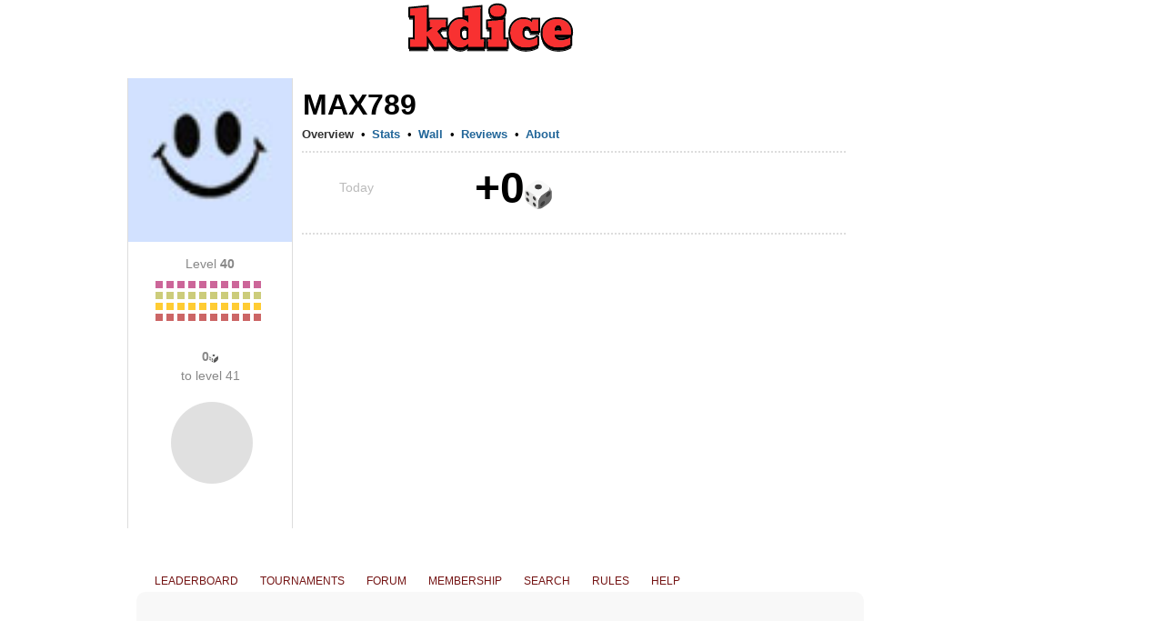

--- FILE ---
content_type: text/html; charset=utf-8
request_url: https://www.google.com/recaptcha/api2/aframe
body_size: 267
content:
<!DOCTYPE HTML><html><head><meta http-equiv="content-type" content="text/html; charset=UTF-8"></head><body><script nonce="4nmCbZeoRUKVFhjJg-ogMg">/** Anti-fraud and anti-abuse applications only. See google.com/recaptcha */ try{var clients={'sodar':'https://pagead2.googlesyndication.com/pagead/sodar?'};window.addEventListener("message",function(a){try{if(a.source===window.parent){var b=JSON.parse(a.data);var c=clients[b['id']];if(c){var d=document.createElement('img');d.src=c+b['params']+'&rc='+(localStorage.getItem("rc::a")?sessionStorage.getItem("rc::b"):"");window.document.body.appendChild(d);sessionStorage.setItem("rc::e",parseInt(sessionStorage.getItem("rc::e")||0)+1);localStorage.setItem("rc::h",'1769022413957');}}}catch(b){}});window.parent.postMessage("_grecaptcha_ready", "*");}catch(b){}</script></body></html>